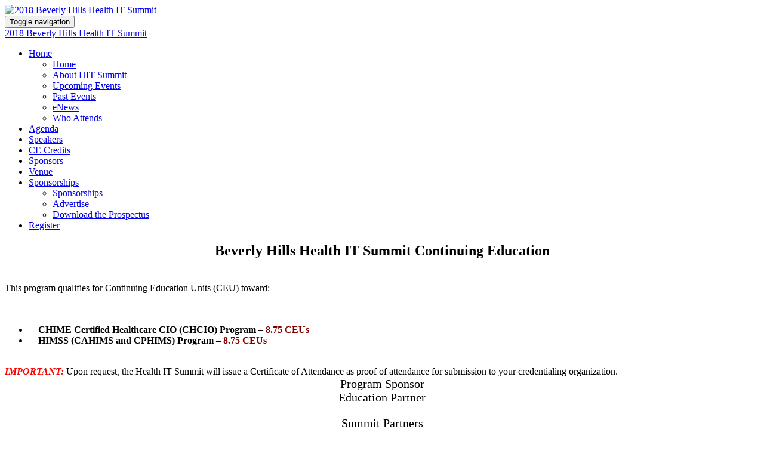

--- FILE ---
content_type: text/javascript
request_url: https://secure.leadforensics.com/js/103307.js
body_size: -60
content:
// /js/103307.js